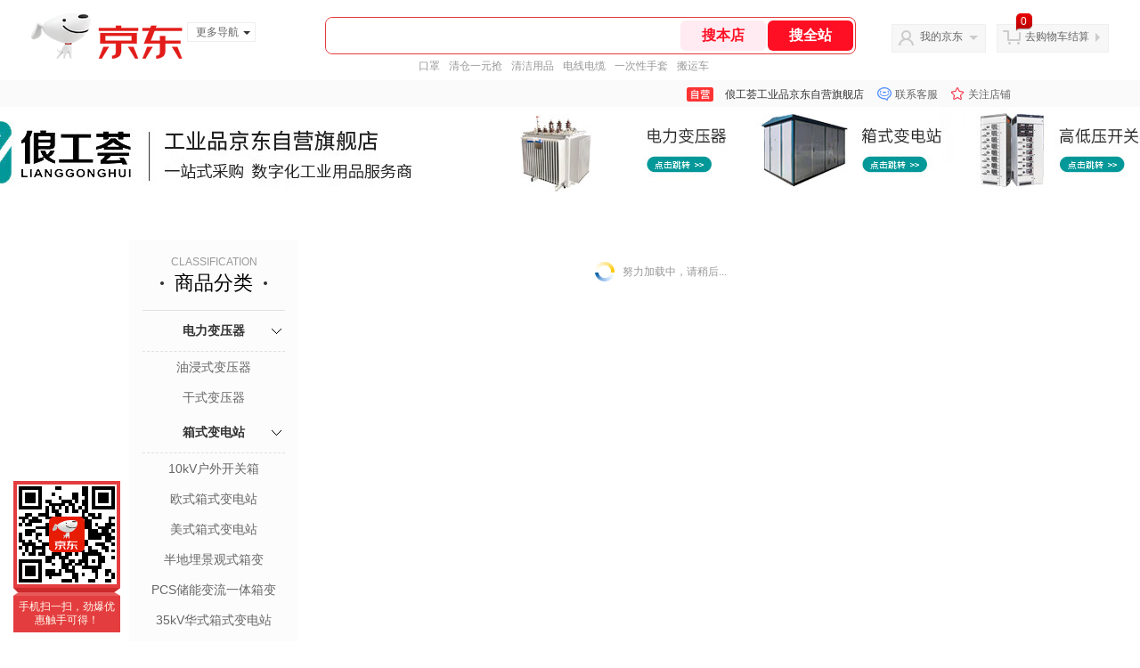

--- FILE ---
content_type: text/html;charset=utf-8
request_url: https://gia.jd.com/y.html?v=0.7230965969084622&o=mall.jd.com/view_search-1648705-21232796-99-1-20-1.html
body_size: 28
content:
var jd_risk_token_id='52CTLUQUEAWVJCTKKQQXZ6MTQQBGRDEKHNEQV6LJTQZNSE3OVZY5FZSDTXFLTNPL64TIHQLC2ORPO';

--- FILE ---
content_type: text/javascript;charset=utf-8
request_url: https://chat1.jd.com/api/checkChat?callback=jQuery5827443&shopId=1000329181&_=1769046309964
body_size: 254
content:
jQuery5827443({"chatDomain":"chat.jd.com","chatUrl":"https://chat.jd.com/index.action?_t=&shopId=1000329181","code":1,"hasEntryGroup":0,"hotShop":false,"mock":false,"rank3":0,"seller":"俍工荟工业品京东自营旗舰店","shopId":1000329181,"subCode":0,"venderId":1000329181});

--- FILE ---
content_type: text/plain;charset=UTF-8
request_url: https://api.m.jd.com/
body_size: 65
content:
{"alterationinfo":null,"appidStatuscode":0,"code":0,"dd":"","fixedinfo":null,"interval":300,"openall":1,"openalltouch":1,"processtype":1,"traceId":"6794331.78042.17690463121356119","whwswswws":"BApXWZhJo4P5AmOhhKw7SZCixH5Sh-JQPBitFZCdo9xJ1MpS6bI-28XS41XmrZN4kcuVe4KKE08OX5pg"}

--- FILE ---
content_type: text/plain;charset=UTF-8
request_url: https://api.m.jd.com/
body_size: 75
content:
{"alterationinfo":null,"appidStatuscode":0,"code":0,"dd":"","fixedinfo":null,"interval":300,"openall":1,"openalltouch":1,"processtype":1,"traceId":"8492126.78042.17690463148092061","whwswswws":"BApXWmxlo4P5AmOhhKw7SZCixH5Sh-JQPBitFZCdo9xJ1MpS6bI8zsnqL7EOZXdUqIeQP7vaGgsRjJOtk9ev1QA"}